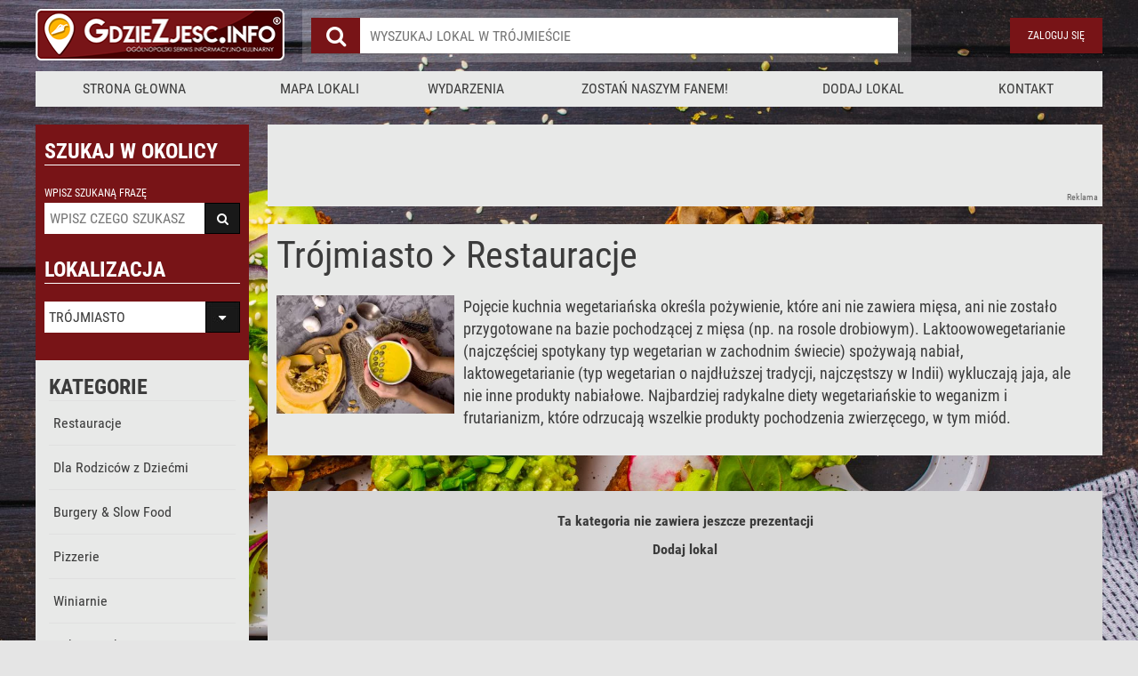

--- FILE ---
content_type: text/html; charset=UTF-8
request_url: https://www.gdziezjesc.info/trojmiasto/restauracje_wegetarianskie
body_size: 13209
content:
<!DOCTYPE html>
<html lang="pl">
<head>
<script async src="https://www.googletagmanager.com/gtag/js?id=G-78VB22CYMH" type="cf7c9abe23a14f4eaf756f34-text/javascript"></script>
<script type="cf7c9abe23a14f4eaf756f34-text/javascript">
  window.dataLayer = window.dataLayer || [];
  function gtag(){dataLayer.push(arguments);}
  gtag('js', new Date());

  gtag('config', 'G-78VB22CYMH');
</script>
<script type="cf7c9abe23a14f4eaf756f34-text/javascript">
    (function(c,l,a,r,i,t,y){
        c[a]=c[a]||function(){(c[a].q=c[a].q||[]).push(arguments)};
        t=l.createElement(r);t.async=1;t.src="https://www.clarity.ms/tag/"+i;
        y=l.getElementsByTagName(r)[0];y.parentNode.insertBefore(t,y);
    })(window, document, "clarity", "script", "hpuzo1l2od");
</script>
<base href="https://www.gdziezjesc.info">
<meta http-equiv="Content-Type" content="text/html; charset=utf-8" />
<meta name="viewport" content="width=device-width, initial-scale=1, maximum-scale=1, user-scalable=no" />
<meta name="apple-mobile-web-app-capable" content="yes" />

<meta name="theme-color" content="#800000">
<meta name="msapplication-TileColor" content="#800000">

<title>Restauracje wegetariańskie Trójmiasto -  najlepsze restauracje wegetariańskie w Trójmieście - najlepsza wegetariańska kuchnia w Trójmieście - Zapraszamy (Strona 1)</title>
<script type="application/ld+json">
{
  "@context": "http://schema.org",
  "@type": "WebSite",
  "name": "GdzieZjesc.info",
  "alternateName": "Ogólnopolski Serwis Informacyjno-Kulinarny",
  "url": "https://www.gdziezjesc.info"
}
</script>
<meta name="description" content="Restauracje wegetariańskie zapraszają. Kolorowe sałatki są prawdziwą uczta dla oka i podniebienia, odciążeniem zmęczonego żołądka i wątroby współczesnego człowieka. W nowoczesnej kuchni dominują warzywa i ryby. Są one podstawą smacznych i apetycznych dań.
. Na tej podstronie znajdziesz takie lokale jak: " />
<meta property="og:title" content="Restauracje wegetariańskie Trójmiasto -  najlepsze restauracje wegetariańskie w Trójmieście - najlepsza wegetariańska kuchnia w Trójmieście - Zapraszamy (Strona 1)" />
<meta property="og:description" content="Restauracje wegetariańskie zapraszają. Kolorowe sałatki są prawdziwą uczta dla oka i podniebienia, odciążeniem zmęczonego żołądka i wątroby współczesnego człowieka. W nowoczesnej kuchni dominują warzywa i ryby. Są one podstawą smacznych i apetycznych dań.
. Na tej podstronie znajdziesz takie lokale jak: " />
 

<link rel="alternate" title="GdzieZjesc.info : Aktualności" href="https://www.gdziezjesc.info/rss.php" type="application/rss+xml" >
<meta property="fb:admins" content="100001871631764" />
<meta property="fb:app_id" content="459250847594685" />
<meta property="og:site_name" content="GdzieZjesc.info"/>
<meta property="og:url" content="https://www.gdziezjesc.info/trojmiasto/restauracje_wegetarianskie"/>
<link rel="icon" href="/favicon.png" type="image/png" />
<style type="text/css">
  /* roboto-condensed-regular - latin_latin-ext */
@font-face {
  font-display: fallback;
  font-family: 'Roboto Condensed';
  font-style: normal;
  font-weight: 400;
  src: url('../fonts/roboto-condensed-v13-latin_latin-ext-regular.eot'); /* IE9 Compat Modes */
  src: local('Roboto Condensed'), local('RobotoCondensed-Regular'),
       url('../fonts/roboto-condensed-v13-latin_latin-ext-regular.eot?#iefix') format('embedded-opentype'), /* IE6-IE8 */
       url('../fonts/roboto-condensed-v13-latin_latin-ext-regular.woff2') format('woff2'), /* Super Modern Browsers */
       url('../fonts/roboto-condensed-v13-latin_latin-ext-regular.woff') format('woff'), /* Modern Browsers */
       url('../fonts/roboto-condensed-v13-latin_latin-ext-regular.ttf') format('truetype'), /* Safari, Android, iOS */
       url('../fonts/roboto-condensed-v13-latin_latin-ext-regular.svg#RobotoCondensed') format('svg'); /* Legacy iOS */
}

/* roboto-condensed-italic - latin_latin-ext */
@font-face {
  font-display: fallback;
  font-family: 'Roboto Condensed';
  font-style: italic;
  font-weight: 400;
  src: url('../fonts/roboto-condensed-v13-latin_latin-ext-italic.eot'); /* IE9 Compat Modes */
  src: local('Roboto Condensed Italic'), local('RobotoCondensed-Italic'),
       url('../fonts/roboto-condensed-v13-latin_latin-ext-italic.eot?#iefix') format('embedded-opentype'), /* IE6-IE8 */
       url('../fonts/roboto-condensed-v13-latin_latin-ext-italic.woff2') format('woff2'), /* Super Modern Browsers */
       url('../fonts/roboto-condensed-v13-latin_latin-ext-italic.woff') format('woff'), /* Modern Browsers */
       url('../fonts/roboto-condensed-v13-latin_latin-ext-italic.ttf') format('truetype'), /* Safari, Android, iOS */
       url('../fonts/roboto-condensed-v13-latin_latin-ext-italic.svg#RobotoCondensed') format('svg'); /* Legacy iOS */
}

/* roboto-condensed-700 - latin_latin-ext */
@font-face {
  font-display: fallback;
  font-family: 'Roboto Condensed';
  font-style: normal;
  font-weight: 700;
  src: url('../fonts/roboto-condensed-v13-latin_latin-ext-700.eot'); /* IE9 Compat Modes */
  src: local('Roboto Condensed Bold'), local('RobotoCondensed-Bold'),
       url('../fonts/roboto-condensed-v13-latin_latin-ext-700.eot?#iefix') format('embedded-opentype'), /* IE6-IE8 */
       url('../fonts/roboto-condensed-v13-latin_latin-ext-700.woff2') format('woff2'), /* Super Modern Browsers */
       url('../fonts/roboto-condensed-v13-latin_latin-ext-700.woff') format('woff'), /* Modern Browsers */
       url('../fonts/roboto-condensed-v13-latin_latin-ext-700.ttf') format('truetype'), /* Safari, Android, iOS */
       url('../fonts/roboto-condensed-v13-latin_latin-ext-700.svg#RobotoCondensed') format('svg'); /* Legacy iOS */
}
</style>

<script src="/cdn-cgi/scripts/7d0fa10a/cloudflare-static/rocket-loader.min.js" data-cf-settings="cf7c9abe23a14f4eaf756f34-|49"></script><link rel="preload" href="/min/?f=/css/bootstrap.modal.min.css,css/font-awesome.min.css,css/style.css,css/responsive.css,css/hovers.css,js/photoswipe/photoswipe.css,js/photoswipe/default-skin/default-skin.css,css/subscribe-better.css,css/jquery.smartsuggest.css,css/jquery.fancybox.min.css,js/rateit/rateit.css&123456" as="style" onload="this.onload=null;this.rel='stylesheet'">
<noscript><link rel="stylesheet" href="/min/?f=/css/bootstrap.modal.min.css,css/font-awesome.min.css,css/style.css,css/responsive.css,css/hovers.css,js/photoswipe/photoswipe.css,js/photoswipe/default-skin/default-skin.css,css/subscribe-better.css,css/jquery.smartsuggest.css,css/jquery.fancybox.min.css,js/rateit/rateit.css&123456"></noscript>


    <script type="text/javascript" data-cfasync="false" rel="preload" src="//cdnjs.cloudflare.com/ajax/libs/jquery/3.6.1/jquery.min.js"></script>
    <script type="cf7c9abe23a14f4eaf756f34-text/javascript" src="js/jquery.fancybox.min.js"></script>
    <script type="cf7c9abe23a14f4eaf756f34-text/javascript" src="//cdnjs.cloudflare.com/ajax/libs/jquery.lazy/1.7.11/jquery.lazy.min.js" rel="preload"></script>
    <script type="cf7c9abe23a14f4eaf756f34-text/javascript" src="//cdnjs.cloudflare.com/ajax/libs/jquery.lazy/1.7.11/jquery.lazy.plugins.min.js" rel="preload"></script>
    <script type="cf7c9abe23a14f4eaf756f34-text/javascript" src="/js/rateit/jquery.rateit.min.js"></script>
   



<script data-cfasync="false" type="text/javascript" src="js/iframeResizer.min.js" async></script>
<script data-cfasync="false" type="text/javascript" src="/min/?f=js/jquery.bxslider.min.js,js/scroller.js,js/jquery.mousewheel.js,js/photoswipe/photoswipe.min.js,js/photoswipe/photoswipe-ui-default.min.js,js/magnific-popup/jquery.magnific-popup.min.js,js/jquery.subscribe-better.js,js/godziny_otwarcia.js,js/jquery.bpopup.min.js,js/jquery.cookie.js,js/jquery.smartsuggest.js,js/swfobject.js,js/js.js&123456"></script>



        <script type="text/javascript" data-cfasync="false"  defer src="/js/tarteaucitron/tarteaucitron.js"></script>

        <script type="cf7c9abe23a14f4eaf756f34-text/javascript">
        var tarteaucitronForceLanguage = 'pl';
        tarteaucitron.init({
            "hashtag": "#ustawieniagz", /* Automatically open the panel with the hashtag */
            "highPrivacy": false, /* disabling the auto consent feature on navigation? */
            "orientation": "top", /* the big banner should be on 'top' or 'bottom'? */
            "adblocker": false, /* Display a message if an adblocker is detected */
            "showAlertSmall": false, /* show the small banner on bottom right? */
            "cookieslist": true, /* Display the list of cookies installed ? */
            "showIcon": false,
            "removeCredit": true /* remove the credit link? */
        });

        (tarteaucitron.job = tarteaucitron.job || []).push('adsense');
        (tarteaucitron.job = tarteaucitron.job || []).push('facebooklikebox');
        tarteaucitron.user.disqusShortname = 'gdziezjesc';
        (tarteaucitron.job = tarteaucitron.job || []).push('disqus');
        </script>



<!-- WYSZUKIWARKA -->      
<!-- WYSZUKIWARKA --> 
    
      <script type="cf7c9abe23a14f4eaf756f34-text/javascript">
      function usun_pl(e){var a="";for(i=0;i<e.length;i++){var r=e.elements[i];if("text"==r.type||"textarea"==r.type){var s="";for(j=0;j<r.value.length;j++)switch(r.value.charAt(j)){case"/":s+=" ";break;case"ą":s+="a";break;case"ć":s+="c";break;case"ę":s+="e";break;case"ł":s+="l";break;case"ń":s+="n";break;case"ó":s+="o";break;case"ś":s+="s";break;case"ź":s+="z";break;case"ż":s+="z";break;case"Ą":s+="A";break;case"Ć":s+="C";break;case"Ę":s+="E";break;case"Ł":s+="L";break;case"Ń":s+="N";break;case"Ó":s+="O";break;case"Ś":s+="S";break;case"Ź":s+="Z";break;case"Ż":s+="Z";break;default:s+=r.value.charAt(j)}a=a+s+" "}}a=a.replace(/^\s\sGWIAZDKA/,"").replace(/\s\s*$/,""),e.action="s,"+a+",1,1.htm"}
      </script>
<!-- /WYSZUKIWARKA-->


</script>


<!-- End Cookie Consent plugin -->
<link rel="preload" href="//pagead2.googlesyndication.com/pagead/js/adsbygoogle.js" as="script" crossorigin>




      <script src="/js/gzfiid/fp2.js" type="cf7c9abe23a14f4eaf756f34-text/javascript"></script>
      <script type="cf7c9abe23a14f4eaf756f34-text/javascript">
      
      if (window.requestIdleCallback) {
          requestIdleCallback(function () {
              Fingerprint2.get(function (components) {
                var values = components.map(function (component) { return component.value })
                var murmur = Fingerprint2.x64hash128(values.join(''), 31)
                document.cookie="gzfiid="+murmur+"; expires=Thu, 18 Dec 2099 12:00:00 UTC";
              })
          })
      } else {
          setTimeout(function () {
              Fingerprint2.get(function (components) {
                var values = components.map(function (component) { return component.value })
                var murmur = Fingerprint2.x64hash128(values.join(''), 31)
                document.cookie="gzfiid="+murmur+"; expires=Thu, 18 Dec 2099 12:00:00 UTC";
              })  
          }, 500)
      }

      </script>

    

<script data-cfasync="false" nonce="0e7746bc-a0dd-42b8-8a7c-9005a3805d64">try{(function(w,d){!function(j,k,l,m){if(j.zaraz)console.error("zaraz is loaded twice");else{j[l]=j[l]||{};j[l].executed=[];j.zaraz={deferred:[],listeners:[]};j.zaraz._v="5874";j.zaraz._n="0e7746bc-a0dd-42b8-8a7c-9005a3805d64";j.zaraz.q=[];j.zaraz._f=function(n){return async function(){var o=Array.prototype.slice.call(arguments);j.zaraz.q.push({m:n,a:o})}};for(const p of["track","set","debug"])j.zaraz[p]=j.zaraz._f(p);j.zaraz.init=()=>{var q=k.getElementsByTagName(m)[0],r=k.createElement(m),s=k.getElementsByTagName("title")[0];s&&(j[l].t=k.getElementsByTagName("title")[0].text);j[l].x=Math.random();j[l].w=j.screen.width;j[l].h=j.screen.height;j[l].j=j.innerHeight;j[l].e=j.innerWidth;j[l].l=j.location.href;j[l].r=k.referrer;j[l].k=j.screen.colorDepth;j[l].n=k.characterSet;j[l].o=(new Date).getTimezoneOffset();if(j.dataLayer)for(const t of Object.entries(Object.entries(dataLayer).reduce((u,v)=>({...u[1],...v[1]}),{})))zaraz.set(t[0],t[1],{scope:"page"});j[l].q=[];for(;j.zaraz.q.length;){const w=j.zaraz.q.shift();j[l].q.push(w)}r.defer=!0;for(const x of[localStorage,sessionStorage])Object.keys(x||{}).filter(z=>z.startsWith("_zaraz_")).forEach(y=>{try{j[l]["z_"+y.slice(7)]=JSON.parse(x.getItem(y))}catch{j[l]["z_"+y.slice(7)]=x.getItem(y)}});r.referrerPolicy="origin";r.src="/cdn-cgi/zaraz/s.js?z="+btoa(encodeURIComponent(JSON.stringify(j[l])));q.parentNode.insertBefore(r,q)};["complete","interactive"].includes(k.readyState)?zaraz.init():j.addEventListener("DOMContentLoaded",zaraz.init)}}(w,d,"zarazData","script");window.zaraz._p=async d$=>new Promise(ea=>{if(d$){d$.e&&d$.e.forEach(eb=>{try{const ec=d.querySelector("script[nonce]"),ed=ec?.nonce||ec?.getAttribute("nonce"),ee=d.createElement("script");ed&&(ee.nonce=ed);ee.innerHTML=eb;ee.onload=()=>{d.head.removeChild(ee)};d.head.appendChild(ee)}catch(ef){console.error(`Error executing script: ${eb}\n`,ef)}});Promise.allSettled((d$.f||[]).map(eg=>fetch(eg[0],eg[1])))}ea()});zaraz._p({"e":["(function(w,d){})(window,document)"]});})(window,document)}catch(e){throw fetch("/cdn-cgi/zaraz/t"),e;};</script></head>
<body  class="restaurant-photo-listing"><header></header>
<img src="kuchnie/images_new/100310/2.jpg" alt="" class="bg-foto"/>


<div class="container">

	<div class="header"> 
    	 <a href="https://www.gdziezjesc.info/trojmiasto" class="logo" width="281" height="58" title="Strona główna"><img width="281" height="58" src="/gfx/logo.png" alt="GdzieZjesc.info"></a>
       <h1></h1> 
      
        <div class="search">
        	<a class="mobile-search"><i class="fa fa-search"></i></a>
        	<form action="/search.htm" method="post" name="szukajka" onsubmit="if (!window.__cfRLUnblockHandlers) return false; if ((document.forms['szukajka'].search_string.value=='')||(document.forms['szukajka'].search_string.value=='Wpisz słowo do wyszukania')){alert('Nie podano frazy do wyszukania.');return false;}else{usun_pl(this);return true;}" data-cf-modified-cf7c9abe23a14f4eaf756f34-="">
            <input type="submit" class="tr fa submit" value="&#xf002;" >                
            <input type="text" name="search_string" class="tr text" id="search_top" autocomplete="off" placeholder="wyszukaj lokal w Trójmieście" >
            <img class="Typeahead-spinner" src="/img/spinner.svg" style="display: none;">
            <input type="hidden" name="hub_id_search" class="tr text" id="hub_id_search" >
            </form>
        </div>
                <!-- Login Starts Here -->
            <div id="loginContainer" class="user login">
                <a id="loginButton" class="tr button"><i class="fa fa-user"></i><span>Zaloguj się</span><em></em></a>
                <div style="clear:both"></div>
                <div id="loginBox">                
                    <form id="loginForm" method="post" action="log_me_in.htm">
                        <fieldset id="body">

                            <button id="register" onclick="if (!window.__cfRLUnblockHandlers) return false; javascript:window.location='https://www.gdziezjesc.info/trojmiasto/dodaj-uzytkownika';return false;" class="tr button" style="float:left;width:100%;background-color:#3b3b3b" data-cf-modified-cf7c9abe23a14f4eaf756f34-="">Zarejestruj się</button><br /><br /><br />
                            <hr style="margin-top:20px;"/>
                            <fieldset>
                                <input type="text" name="login" id="email" placeholder="Login" />
                            </fieldset>
                            <fieldset>
                                <input type="password" name="pass" id="password" placeholder="Hasło" />
                            </fieldset>
                            <button type="submit" id="login" class="tr button" >Zaloguj się</button>
                            <label for="checkbox"><input type="checkbox" id="checkbox" name="remember_me" value="1" />Zapamiętaj mnie</label>

                        </fieldset>
                        <span><a>Zapomniałeś hasła?</a></span>
                    </form>
                </div>
            </div>
            <!-- Login Ends Here -->
                <div class="menu box">
        	<a onclick="if (!window.__cfRLUnblockHandlers) return false; return false;" class="mobile-menu" data-cf-modified-cf7c9abe23a14f4eaf756f34-="">Menu <i class="fa fa-bars"></i></a>
        	<ul>
        		<li><a href="https://www.gdziezjesc.info/trojmiasto" class="tr">Strona głowna</a></li>
              
            	<li><a href="https://www.gdziezjesc.info/trojmiasto/mapa-lokali" class="tr">Mapa lokali</a></li>
            	<li><a href="imprezy,,,2.htm" class="tr count">Wydarzenia </a></li>
                            	<li><a href="https://www.facebook.com/GdzieZjesc.info/" class="tr">Zostań naszym fanem!</a></li>
            	<!--<li><a  class="tr">Nowości</a></li>-->
            	<li><a href="https://www.gdziezjesc.info/trojmiasto/dodaj-lokal#start" class="tr">Dodaj lokal</a></li>  
            	<li><a href="https://www.gdziezjesc.info/trojmiasto/kontakt" class="tr">Kontakt</a></li>                                                                                        
        	</ul>
         </div>
        
    </div> 
        
    


	<div class="section box sidebar">
    	<div class="red search-box  ">
                    	<h2>Szukaj w okolicy</h2>

            <form method="post" action="" name="szukajka_bok" onsubmit="if (!window.__cfRLUnblockHandlers) return false; if ((document.forms['szukajka_bok'].search_string.value=='')||(document.forms['szukajka_bok'].search_string.value=='Wpisz czego szukasz')){alert('Nie podano frazy do wyszukania.');return false;}else{usun_pl(this);return true;}" data-cf-modified-cf7c9abe23a14f4eaf756f34-="">
            	<label>Wpisz szukaną frazę</label>
                <input type="text" id="search_left" class="tr text" name="search_string" placeholder="WPISZ CZEGO SZUKASZ">
                <input type="submit" class="tr fa submit" value="&#xf002;">
            </form> 
                        
            <div class="clear"></div>
            
                        <h2>Lokalizacja</h2>
            <form>
            	<div id="hubSelect" class="tzSelect">
                
                	<div id="hubCurrent" class="selectBox">Trójmiasto</div>
                                  </div>
            </form>
                    </div>
        
        
        
        
        <div class="categories-box">
                    <h2>Kategorie</h2>
                 
            <ul class="tr" id="kategorie">
<li><a href="https://www.gdziezjesc.info/trojmiasto/restauracje" name="Restauracje Trójmiasto " class="tr" >Restauracje</a></li><li><a href="https://www.gdziezjesc.info/trojmiasto/dla_rodzicow_z_dziecmi" name="Dla Rodziców z Dziećmi Trójmiasto " class="tr" >Dla Rodziców z Dziećmi</a></li><li><a href="https://www.gdziezjesc.info/trojmiasto/slow_fast_food" name="Burgery & Slow Food Trójmiasto " class="tr" >Burgery & Slow Food</a></li><li><a href="https://www.gdziezjesc.info/trojmiasto/pizzerie" name="Pizzerie Trójmiasto " class="tr" >Pizzerie</a></li><li><a href="https://www.gdziezjesc.info/trojmiasto/winiarnie" name="Winiarnie Trójmiasto " class="tr" >Winiarnie</a></li><li><a href="https://www.gdziezjesc.info/trojmiasto/pub" name="Pub & Drink Bar Trójmiasto " class="tr" >Pub & Drink Bar</a></li><li><a href="https://www.gdziezjesc.info/trojmiasto/muzyka_na_zywo" name="Muzyka na żywo Trójmiasto " class="tr" >Muzyka na żywo</a></li><li><a href="https://www.gdziezjesc.info/trojmiasto/sniadanie" name="Śniadania Trójmiasto " class="tr" >Śniadania</a></li><li><a href="https://www.gdziezjesc.info/trojmiasto/lunch" name="Lunch Trójmiasto " class="tr" >Lunch</a></li><li><a href="https://www.gdziezjesc.info/trojmiasto/kawiarnia" name="Kawiarnie Trójmiasto " class="tr" >Kawiarnie</a></li><li><a href="https://www.gdziezjesc.info/trojmiasto/catering" name="Firmy Cateringowe Trójmiasto " class="tr" >Firmy Cateringowe</a></li><li><a href="https://www.gdziezjesc.info/trojmiasto/organizacja_imprez" name="Organizacja imprez Trójmiasto " class="tr" >Organizacja imprez</a></li><li><a href="https://www.gdziezjesc.info/trojmiasto/bar" name="Bary mleczne Trójmiasto " class="tr" >Bary mleczne</a></li><li><a href="https://www.gdziezjesc.info/trojmiasto/nalesnikarnie" name="Naleśnikarnie Trójmiasto " class="tr" >Naleśnikarnie</a></li><li><a href="https://www.gdziezjesc.info/trojmiasto/pierogarnie" name="Pierogarnie Trójmiasto " class="tr" >Pierogarnie</a></li><li><a href="https://www.gdziezjesc.info/trojmiasto/jedzenie_na_telefon" name="Jedzenie na telefon Trójmiasto " class="tr" >Jedzenie na telefon</a></li>        
            </ul>
            
            <a href="#" class="tr button">rozwiń więcej</a>

        
        
        </div>
    </div>

	<div class="half-box">
        
    <div class="section box">    
        
			<div class="glowny_ba">
				  <div class="top"></div>
					  <div class="wrapper" align="center">
<script async src="//pagead2.googlesyndication.com/pagead/js/adsbygoogle.js" type="cf7c9abe23a14f4eaf756f34-text/javascript"></script>
<!-- Pasek obrazkowy -->
<ins class="adsbygoogle"
     style="display:inline-block;width:728px;height:90px"
     data-ad-client="ca-pub-3945801831388992"
     data-ad-slot="4410548302"></ins>
<script type="cf7c9abe23a14f4eaf756f34-text/javascript">
(adsbygoogle = window.adsbygoogle || []).push({});
</script>
					  </div>
					  <div class="bottom"><div style="right:0px;;position:absolute;margin-top:-15px;margin-right:5px;color:#666666;font-size:10px;">Reklama</div></div>
					</div>							
			    </div>
        
        <div class="listing">
        
        
            <div class="listing-header box">

                <ul style="list-style-type:none;" itemscope itemtype="http://schema.org/BreadcrumbList">
                  
                  <li itemprop="itemListElement" itemscope itemtype="http://schema.org/ListItem">
                        <a itemtype="http://schema.org/Thing" itemprop="item" href="https://www.gdziezjesc.info/trojmiasto" class="tr">
                            <h1 class="big-title"><span itemprop="name">Trójmiasto</span><span>&nbsp;<i class="fa fa-angle-right">&nbsp;</i></span></h1>
                                                      
                        </a>
                        <meta itemprop="position" content="1" />
                  </li>
                  <li itemprop="itemListElement" itemscope itemtype="http://schema.org/ListItem">
                        <a itemtype="http://schema.org/Thing" itemprop="item" href="https://www.gdziezjesc.info/trojmiasto/restauracje" class="tr">
                            <h1 class="big-title"><span itemprop="name">Restauracje</span></h1>
                        </a>
                        <meta itemprop="position" content="2" />
                  </li>
                                   
                </ul>


                <div class="opis">
                    <div class="img"><img src="kuchnie/images_new_mini/100310/1.jpg" height="133" width="200" alt="obrazek" /></div>
                    <p>Pojęcie kuchnia wegetariańska określa pożywienie, które ani nie zawiera mięsa, ani nie zostało przygotowane na bazie pochodzącej z mięsa (np. na rosole drobiowym). Laktoowowegetarianie (najczęściej spotykany typ wegetarian w zachodnim świecie) spożywają nabiał, laktowegetarianie (typ wegetarian o najdłuższej tradycji, najczęstszy w Indii) wykluczają jaja, ale nie inne produkty nabiałowe. Najbardziej radykalne diety wegetariańskie to weganizm i frutarianizm, które odrzucają wszelkie produkty pochodzenia zwierzęcego, w tym miód. </p>
                </div>
                
            </div>
               
        
            <div class="infinite-scroll">   
               <div class="jscroll-inner" >  
                
               </div>
            </div>
            <div class="pagination pagination-bottom">         
                <div align="center"><br><b>Ta kategoria nie zawiera jeszcze prezentacji<br><br><a href="https://www.gdziezjesc.info/trojmiasto/dodaj-lokal">Dodaj lokal</a></b></div><br /><br />
					<div align="center">
						<script async src="//pagead2.googlesyndication.com/pagead/js/adsbygoogle.js" type="cf7c9abe23a14f4eaf756f34-text/javascript"></script>
						<!-- Nowy_szeroki_kwadrat -->
						<ins class="adsbygoogle"
						     style="display:inline-block;width:336px;height:280px"
						     data-ad-client="ca-pub-3945801831388992"
						     data-ad-slot="9559548616"></ins>
						<script type="cf7c9abe23a14f4eaf756f34-text/javascript">
						(adsbygoogle = window.adsbygoogle || []).push({});
						</script>
					</div><br /><br />
					
            </div>
        </div>

    </div>
    
</div>
     
	  <style type="text/css">
      /**
       * Simple fade transition,
       */
      .mfp-fade.mfp-bg {
        opacity: 0;
        -webkit-transition: all 0.15s ease-out; 
        -moz-transition: all 0.15s ease-out; 
        transition: all 0.15s ease-out;
      }
      .mfp-fade.mfp-bg.mfp-ready {
        opacity: 0.8;
      }
      .mfp-fade.mfp-bg.mfp-removing {
        opacity: 0;
      }

      .mfp-fade.mfp-wrap .mfp-content {
        opacity: 0;
        -webkit-transition: all 0.15s ease-out; 
        -moz-transition: all 0.15s ease-out; 
        transition: all 0.15s ease-out;
      }
      .mfp-fade.mfp-wrap.mfp-ready .mfp-content {
        opacity: 1;
      }
      .mfp-fade.mfp-wrap.mfp-removing .mfp-content {
        opacity: 0;
      }
    </style>
		<script type="cf7c9abe23a14f4eaf756f34-text/javascript">
		$('[data-fancybox]').fancybox({
			  animationEffect: 'fade',
			  animationDuration: 800,

			  afterLoad : function(instance, current) {
		              iFrameResize({
				        log: true, // Enable console logging
				        inPageLinks: true,
				        heightCalculationMethod:'taggedElement',
				        onResized: function(messageData) {
				          $('.fancybox-content').css('height','');
				          $('.fancybox-content').css('overflow','');
				        }
				      })
			  },
		      caption : function( instance, item ) {
		            return $(this).next('figcaption').html();
			  },

		})

		</script>		
	    


</div>


<a href="#" class="scrollup">Na górę!</a>
<div class="footer">
	<div class="container">
    
    <div class="social">
    	<form method="post" action="/biuletyn_ok.php">
        <label>Newsletter - zapisz się i bądź na bieżąco z promocjami i wydarzeniami w restauracjach!</label>
        <input type="hidden" class="text" name="co" value="zapisz" placeholder="wpisz e-mail">
        <input type="text" class="text" name="bi_mail" placeholder="E-mail">
        <input type="submit" class="submit" value="ZAPISZ SIĘ">
        </form>
        
        <p>Social media</p>
        <a href="https://www.facebook.com/GdzieZjesc.info" class="tr social fb" title="Facebook GdzieZjesc.info"><i class="fa fa-facebook"></i></a>
        <a href="https://www.facebook.com/AniaDebskaMerytorycznieORestauracjach" class="tr social fb" title="Facebook Ania Dębska Merytorycznie O Restauracjach"><i class="fa fa-facebook"></i></a>
        <a href="https://www.instagram.com/ania.debska.merytorycznie" class="tr social inst" title="Instagram Ania Dębska Merytorycznie O Restauracjac"><i class="fa fa-instagram"></i></a>
    	    </div>
    
	<div class="footer-links">
    	<ul class="first">
        	<li><a href="https://www.gdziezjesc.info/trojmiasto" title="Restaruacje w Trójmieście">Gdzie Zjeść w Trójmieście</a>|</li>
            <li><a href="javascript:tarteaucitron.userInterface.openPanel();">Zarządzaj ciasteczkami</a>|</li>
            <li><a href="/polityka_prywatnosci.pdf">Polityka prywatnosci</a>|</li>
            <li><a href="https://www.gdziezjesc.info/trojmiasto/mapa-lokali">Mapa lokali Trójmiasto</a>|</li>
            <li><a href="imprezy,,,2.htm">Wydarzenia w Trójmieście</a>|</li>
                        <li><a href="https://www.gdziezjesc.info/trojmiasto/dodaj-lokal">Dodaj lokal</a>|</li>
            <li><a href="https://www.gdziezjesc.info/trojmiasto/kontakt">Kontakt z GdzieZjesc.info</a></li>    
            
        </ul>
        <ul class="second">
            <li></li>
            <li></li>
            <li></li>
            <li></li>

        </ul>
                <ul class="third">
        	<li><a href="https://www.afmedia.pl/">AFMedia - Audyty restauracji, Marketing, Social Media</a>|</li>
            <li><a href="https://www.gdziezjesc.info/trojmiasto">GdzieZjesc.info
            </a></li>   
        </ul>    
    </div>
    
    

	</div>
</div><!-- Root element of PhotoSwipe. Must have class pswp. -->
<div class="pswp" tabindex="-1" role="dialog" aria-hidden="true">

    <!-- Background of PhotoSwipe. 
         It's a separate element as animating opacity is faster than rgba(). -->
    <div class="pswp__bg"></div>

    <!-- Slides wrapper with overflow:hidden. -->
    <div class="pswp__scroll-wrap">

        <!-- Container that holds slides. 
            PhotoSwipe keeps only 3 of them in the DOM to save memory.
            Don't modify these 3 pswp__item elements, data is added later on. -->
        <div class="pswp__container">
            <div class="pswp__item"></div>
            <div class="pswp__item"></div>
            <div class="pswp__item"></div>
        </div>

        <!-- Default (PhotoSwipeUI_Default) interface on top of sliding area. Can be changed. -->
        <div class="pswp__ui pswp__ui--hidden">

            <div class="pswp__top-bar">

                <!--  Controls are self-explanatory. Order can be changed. -->

                <div class="pswp__counter"></div>

                <button class="pswp__button pswp__button--close" title="Close (Esc)"></button>

                <button class="pswp__button pswp__button--share" title="Share"></button>

                <button class="pswp__button pswp__button--fs" title="Toggle fullscreen"></button>

                <button class="pswp__button pswp__button--zoom" title="Zoom in/out"></button>

                <!-- Preloader demo http://codepen.io/dimsemenov/pen/yyBWoR -->
                <!-- element will get class pswp__preloader--active when preloader is running -->
                <div class="pswp__preloader">
                    <div class="pswp__preloader__icn">
                      <div class="pswp__preloader__cut">
                        <div class="pswp__preloader__donut"></div>
                      </div>
                    </div>
                </div>
            </div>

            <div class="pswp__share-modal pswp__share-modal--hidden pswp__single-tap">
                <div class="pswp__share-tooltip"></div> 
            </div>

            <button class="pswp__button pswp__button--arrow--left" title="Previous (arrow left)">
            </button>

            <button class="pswp__button pswp__button--arrow--right" title="Next (arrow right)">
            </button>

            <div class="pswp__caption">
                <div class="pswp__caption__center"></div>
            </div>

        </div>

    </div>

</div>  <script type="cf7c9abe23a14f4eaf756f34-text/javascript">
    $(document).ready(function(){
      $('.lazy').Lazy({
          // your configuration goes here
          scrollDirection: 'vertical',
          effect: 'fadeIn',
          visibleOnly: false,
          onError: function(element) {
              console.log('error loading ' + element.data('src'));
          }
      });   
    });

  </script>    

  <div id="dialog" style="display:none;">
    <div id="dialog-bg">
          <div id="dialog-title">Wybierz rejon bądź miasto, dla którego mamy spersonalizować serwis</div>
             <div id="dialog-description">Aby ułatwić korzystanie z naszego serwisu, wyszukaj miasto, które Cię interesuje: 
             <br />
            <div class="header">
            <div align="center" class="search">
              <a class="mobile-search"><i class="fa fa-search"></i></a>
              <form class="modal_search">
                <input type="hidden" id="page_id" value="prezentacja_list">
                <input type="text" id="search_city" placeholder="wyszukaj miasto" class="tr text">
                  <input type="submit" value="" class="tr fa submit">
              </form>
            </div>
            </div>
            <br />
            Możesz też samemu wybrać rejon, bądź kliknąć Automatycznie, a my dopasujemy najlepszy obszar dla Twojej lokalizacji.<br />
             <a onclick="if (!window.__cfRLUnblockHandlers) return false; javascript:return AutoSelectHub()" class="tr button" style="width:150px;display:inline-table;padding: 5px 5px 0;margin:3px;line-height:25px;" data-cf-modified-cf7c9abe23a14f4eaf756f34-="">
              <img src="img/radar.png" />
              <br />
              Automatycznie
             </a>
             <a href="https://www.gdziezjesc.info/warszawa/restauracje_wegetarianskie" title="Restauracje Warszawa" class="tr button" style="width:150px;display:inline-table;padding: 5px 5px 0;margin:3px;line-height:25px;">
                            <img class="mini_google_map_image" title="Restauracje Warszawa" alt="Warszawa" src="https://www.gdziezjesc.info/img/question.png" data-id="getgooglemapimage.php?language=pl&center=52.2297,21.0122&zoom=10&size=145x64&maptype=roadmap&sensor=false" /><br />Warszawa (2891)</a>
<a href="https://www.gdziezjesc.info/krakow/restauracje_wegetarianskie" title="Restauracje Kraków" class="tr button" style="width:150px;display:inline-table;padding: 5px 5px 0;margin:3px;line-height:25px;">
                            <img class="mini_google_map_image" title="Restauracje Kraków" alt="Kraków" src="https://www.gdziezjesc.info/img/question.png" data-id="getgooglemapimage.php?language=pl&center=50.0647,19.945&zoom=10&size=145x64&maptype=roadmap&sensor=false" /><br />Kraków (930)</a>
<a href="https://www.gdziezjesc.info/wroclaw/restauracje_wegetarianskie" title="Restauracje Wrocław" class="tr button" style="width:150px;display:inline-table;padding: 5px 5px 0;margin:3px;line-height:25px;">
                            <img class="mini_google_map_image" title="Restauracje Wrocław" alt="Wrocław" src="https://www.gdziezjesc.info/img/question.png" data-id="getgooglemapimage.php?language=pl&center=51.1079,17.0385&zoom=10&size=145x64&maptype=roadmap&sensor=false" /><br />Wrocław (706)</a>
<a href="https://www.gdziezjesc.info/trojmiasto/restauracje_wegetarianskie" title="Restauracje Trójmiasto" class="tr button" style="width:150px;display:inline-table;padding: 5px 5px 0;margin:3px;line-height:25px;">
                            <img class="mini_google_map_image" title="Restauracje Trójmiasto" alt="Trójmiasto" src="https://www.gdziezjesc.info/img/question.png" data-id="getgooglemapimage.php?language=pl&center=54.4416,18.5601&zoom=10&size=145x64&maptype=roadmap&sensor=false" /><br />Trójmiasto (643)</a>
<a href="https://www.gdziezjesc.info/poznan/restauracje_wegetarianskie" title="Restauracje Poznań" class="tr button" style="width:150px;display:inline-table;padding: 5px 5px 0;margin:3px;line-height:25px;">
                            <img class="mini_google_map_image" title="Restauracje Poznań" alt="Poznań" src="https://www.gdziezjesc.info/img/question.png" data-id="getgooglemapimage.php?language=pl&center=52.4064,16.9252&zoom=10&size=145x64&maptype=roadmap&sensor=false" /><br />Poznań (582)</a>
<a href="https://www.gdziezjesc.info/katowice_slask/restauracje_wegetarianskie" title="Restauracje Katowice - Śląsk" class="tr button" style="width:150px;display:inline-table;padding: 5px 5px 0;margin:3px;line-height:25px;">
                            <img class="mini_google_map_image" title="Restauracje Katowice - Śląsk" alt="Katowice - Śląsk" src="https://www.gdziezjesc.info/img/question.png" data-id="getgooglemapimage.php?language=pl&center=50.2649,19.0238&zoom=10&size=145x64&maptype=roadmap&sensor=false" /><br />Katowice - Śląsk (348)</a>
<a href="https://www.gdziezjesc.info/lodz/restauracje_wegetarianskie" title="Restauracje Łódź" class="tr button" style="width:150px;display:inline-table;padding: 5px 5px 0;margin:3px;line-height:25px;">
                            <img class="mini_google_map_image" title="Restauracje Łódź" alt="Łódź" src="https://www.gdziezjesc.info/img/question.png" data-id="getgooglemapimage.php?language=pl&center=51.7592,19.456&zoom=10&size=145x64&maptype=roadmap&sensor=false" /><br />Łódź (328)</a>
<a href="https://www.gdziezjesc.info/lublin/restauracje_wegetarianskie" title="Restauracje Lublin" class="tr button" style="width:150px;display:inline-table;padding: 5px 5px 0;margin:3px;line-height:25px;">
                            <img class="mini_google_map_image" title="Restauracje Lublin" alt="Lublin" src="https://www.gdziezjesc.info/img/question.png" data-id="getgooglemapimage.php?language=pl&center=51.2465,22.5684&zoom=10&size=145x64&maptype=roadmap&sensor=false" /><br />Lublin (249)</a>
<a href="https://www.gdziezjesc.info/szczecin/restauracje_wegetarianskie" title="Restauracje Szczecin" class="tr button" style="width:150px;display:inline-table;padding: 5px 5px 0;margin:3px;line-height:25px;">
                            <img class="mini_google_map_image" title="Restauracje Szczecin" alt="Szczecin" src="https://www.gdziezjesc.info/img/question.png" data-id="getgooglemapimage.php?language=pl&center=53.4285,14.5528&zoom=10&size=145x64&maptype=roadmap&sensor=false" /><br />Szczecin (217)</a>
<a href="https://www.gdziezjesc.info/bialystok/restauracje_wegetarianskie" title="Restauracje Białystok" class="tr button" style="width:150px;display:inline-table;padding: 5px 5px 0;margin:3px;line-height:25px;">
                            <img class="mini_google_map_image" title="Restauracje Białystok" alt="Białystok" src="https://www.gdziezjesc.info/img/question.png" data-id="getgooglemapimage.php?language=pl&center=53.1325,23.1688&zoom=10&size=145x64&maptype=roadmap&sensor=false" /><br />Białystok (190)</a>
<a href="https://www.gdziezjesc.info/bydgoszcz/restauracje_wegetarianskie" title="Restauracje Bydgoszcz" class="tr button" style="width:150px;display:inline-table;padding: 5px 5px 0;margin:3px;line-height:25px;">
                            <img class="mini_google_map_image" title="Restauracje Bydgoszcz" alt="Bydgoszcz" src="https://www.gdziezjesc.info/img/question.png" data-id="getgooglemapimage.php?language=pl&center=53.1235,18.0084&zoom=10&size=145x64&maptype=roadmap&sensor=false" /><br />Bydgoszcz (185)</a>
<a href="https://www.gdziezjesc.info/rzeszow/restauracje_wegetarianskie" title="Restauracje Rzeszów" class="tr button" style="width:150px;display:inline-table;padding: 5px 5px 0;margin:3px;line-height:25px;">
                            <img class="mini_google_map_image" title="Restauracje Rzeszów" alt="Rzeszów" src="https://www.gdziezjesc.info/img/question.png" data-id="getgooglemapimage.php?language=pl&center=50.0412,21.9991&zoom=10&size=145x64&maptype=roadmap&sensor=false" /><br />Rzeszów (149)</a>
<a href="https://www.gdziezjesc.info/bielsko_biala/restauracje_wegetarianskie" title="Restauracje Bielsko-Biała" class="tr button" style="width:150px;display:inline-table;padding: 5px 5px 0;margin:3px;line-height:25px;">
                            <img class="mini_google_map_image" title="Restauracje Bielsko-Biała" alt="Bielsko-Biała" src="https://www.gdziezjesc.info/img/question.png" data-id="getgooglemapimage.php?language=pl&center=49.8224,19.0584&zoom=10&size=145x64&maptype=roadmap&sensor=false" /><br />Bielsko-Biała (141)</a>
<a href="https://www.gdziezjesc.info/olsztyn/restauracje_wegetarianskie" title="Restauracje Olsztyn" class="tr button" style="width:150px;display:inline-table;padding: 5px 5px 0;margin:3px;line-height:25px;">
                            <img class="mini_google_map_image" title="Restauracje Olsztyn" alt="Olsztyn" src="https://www.gdziezjesc.info/img/question.png" data-id="getgooglemapimage.php?language=pl&center=53.7784,20.4801&zoom=10&size=145x64&maptype=roadmap&sensor=false" /><br />Olsztyn (139)</a>
<a href="https://www.gdziezjesc.info/kielce/restauracje_wegetarianskie" title="Restauracje Kielce" class="tr button" style="width:150px;display:inline-table;padding: 5px 5px 0;margin:3px;line-height:25px;">
                            <img class="mini_google_map_image" title="Restauracje Kielce" alt="Kielce" src="https://www.gdziezjesc.info/img/question.png" data-id="getgooglemapimage.php?language=pl&center=50.8661,20.6286&zoom=10&size=145x64&maptype=roadmap&sensor=false" /><br />Kielce (135)</a>
<a href="https://www.gdziezjesc.info/zakopane/restauracje_wegetarianskie" title="Restauracje Zakopane" class="tr button" style="width:150px;display:inline-table;padding: 5px 5px 0;margin:3px;line-height:25px;">
                            <img class="mini_google_map_image" title="Restauracje Zakopane" alt="Zakopane" src="https://www.gdziezjesc.info/img/question.png" data-id="getgooglemapimage.php?language=pl&center=49.2992,19.9496&zoom=10&size=145x64&maptype=roadmap&sensor=false" /><br />Zakopane (126)</a>
<a href="https://www.gdziezjesc.info/zielona_gora/restauracje_wegetarianskie" title="Restauracje Zielona Góra" class="tr button" style="width:150px;display:inline-table;padding: 5px 5px 0;margin:3px;line-height:25px;">
                            <img class="mini_google_map_image" title="Restauracje Zielona Góra" alt="Zielona Góra" src="https://www.gdziezjesc.info/img/question.png" data-id="getgooglemapimage.php?language=pl&center=51.9356,15.5062&zoom=10&size=145x64&maptype=roadmap&sensor=false" /><br />Zielona Góra (121)</a>
<a href="https://www.gdziezjesc.info/opole/restauracje_wegetarianskie" title="Restauracje Opole" class="tr button" style="width:150px;display:inline-table;padding: 5px 5px 0;margin:3px;line-height:25px;">
                            <img class="mini_google_map_image" title="Restauracje Opole" alt="Opole" src="https://www.gdziezjesc.info/img/question.png" data-id="getgooglemapimage.php?language=pl&center=50.6751,17.9213&zoom=10&size=145x64&maptype=roadmap&sensor=false" /><br />Opole (95)</a>
<a href="https://www.gdziezjesc.info/mazury/restauracje_wegetarianskie" title="Restauracje Mazury" class="tr button" style="width:150px;display:inline-table;padding: 5px 5px 0;margin:3px;line-height:25px;">
                            <img class="mini_google_map_image" title="Restauracje Mazury" alt="Mazury" src="https://www.gdziezjesc.info/img/question.png" data-id="getgooglemapimage.php?language=pl&center=53.8027,21.5706&zoom=10&size=145x64&maptype=roadmap&sensor=false" /><br />Mazury (77)</a>
<a href="https://www.gdziezjesc.info/pomorze_zachodnie/restauracje_wegetarianskie" title="Restauracje Pomorze zachodnie" class="tr button" style="width:150px;display:inline-table;padding: 5px 5px 0;margin:3px;line-height:25px;">
                            <img class="mini_google_map_image" title="Restauracje Pomorze zachodnie" alt="Pomorze zachodnie" src="https://www.gdziezjesc.info/img/question.png" data-id="getgooglemapimage.php?language=pl&center=54.1759,15.5833&zoom=10&size=145x64&maptype=roadmap&sensor=false" /><br />Pomorze zachodnie (72)</a>
<a href="https://www.gdziezjesc.info/torun/restauracje_wegetarianskie" title="Restauracje Toruń" class="tr button" style="width:150px;display:inline-table;padding: 5px 5px 0;margin:3px;line-height:25px;">
                            <img class="mini_google_map_image" title="Restauracje Toruń" alt="Toruń" src="https://www.gdziezjesc.info/img/question.png" data-id="getgooglemapimage.php?language=pl&center=53.0138,18.5984&zoom=10&size=145x64&maptype=roadmap&sensor=false" /><br />Toruń (57)</a>
<a href="https://www.gdziezjesc.info/pomorze/restauracje_wegetarianskie" title="Restauracje Pomorze" class="tr button" style="width:150px;display:inline-table;padding: 5px 5px 0;margin:3px;line-height:25px;">
                            <img class="mini_google_map_image" title="Restauracje Pomorze" alt="Pomorze" src="https://www.gdziezjesc.info/img/question.png" data-id="getgooglemapimage.php?language=pl&center=54.7907,18.403&zoom=10&size=145x64&maptype=roadmap&sensor=false" /><br />Pomorze (41)</a>
<a href="https://www.gdziezjesc.info/gorzow_wielkopolski/restauracje_wegetarianskie" title="Restauracje Gorzów Wielkopolski" class="tr button" style="width:150px;display:inline-table;padding: 5px 5px 0;margin:3px;line-height:25px;">
                            <img class="mini_google_map_image" title="Restauracje Gorzów Wielkopolski" alt="Gorzów Wielkopolski" src="https://www.gdziezjesc.info/img/question.png" data-id="getgooglemapimage.php?language=pl&center=52.7325,15.2369&zoom=10&size=145x64&maptype=roadmap&sensor=false" /><br />Gorzów Wielkopolski (35)</a>
<a href="https://www.gdziezjesc.info/kazimierz_dolny/restauracje_wegetarianskie" title="Restauracje Kazimierz Dolny" class="tr button" style="width:150px;display:inline-table;padding: 5px 5px 0;margin:3px;line-height:25px;">
                            <img class="mini_google_map_image" title="Restauracje Kazimierz Dolny" alt="Kazimierz Dolny" src="https://www.gdziezjesc.info/img/question.png" data-id="getgooglemapimage.php?language=pl&center=51.318,21.9542&zoom=10&size=145x64&maptype=roadmap&sensor=false" /><br />Kazimierz Dolny (20)</a>
<a href="https://www.gdziezjesc.info/czestochowa/restauracje_wegetarianskie" title="Restauracje Częstochowa" class="tr button" style="width:150px;display:inline-table;padding: 5px 5px 0;margin:3px;line-height:25px;">
                            <img class="mini_google_map_image" title="Restauracje Częstochowa" alt="Częstochowa" src="https://www.gdziezjesc.info/img/question.png" data-id="getgooglemapimage.php?language=pl&center=50.8118,19.1203&zoom=10&size=145x64&maptype=roadmap&sensor=false" /><br />Częstochowa (11)</a>
<a href="https://www.gdziezjesc.info/bieszczady/restauracje_wegetarianskie" title="Restauracje Bieszczady" class="tr button" style="width:150px;display:inline-table;padding: 5px 5px 0;margin:3px;line-height:25px;">
                            <img class="mini_google_map_image" title="Restauracje Bieszczady" alt="Bieszczady" src="https://www.gdziezjesc.info/img/question.png" data-id="getgooglemapimage.php?language=pl&center=49.4303,22.5942&zoom=10&size=145x64&maptype=roadmap&sensor=false" /><br />Bieszczady (6)</a>

        <!-- Buttons, both options close the window in this demo 
             <div id="dialog-buttons">
             <a href="" id="dialog_ok_button" class="large green button">Tak, zmień na <span id="geo_wojsel2"></span></a>
             <a  class="large red button dialogClose">Nie, zostawmy <span id="current_wojsel">mazowieckie</span>!</a>
        -->
        </div><br>
    </div>  
  </div>
<script  data-cfasync="false"  type="text/javascript">
function AutoSelectHub()
{
        var startPos;


        var geoSuccess = function(position) {
        startPos = position;
        //clearTimeout(etimeout);
        //document.getElementById('startLat').innerHTML = startPos.coords.latitude;
        //document.getElementById('startLon').innerHTML = startPos.coords.longitude;

        var lat = startPos.coords.latitude;
        var lng = startPos.coords.longitude;

                  var jqxhr = $.ajax( 
                  { 
                    method: "POST",
                    url: "getclosesthub.php",
                    data: { lat: lat, lng: lng, kat1:'100',kat2:'100310', page_id:'prezentacja_list', rand: 2027848891}
                  } )
                  .done(function(data) {
                    var c = JSON.parse(data);
                    $.cookie('hub_name',c['nazwa']);
                    $.cookie('hub_id',c['id']);                    
                    //alert(c['link']);
                    if(c['link']!='') window.location=(c['link']);
                    else alert('Niestety nie znaleźliśmy Twojej lokalizacji. Wybierz ją ręcznie.');
                  })
                  .fail(function() {
                    alert( "Błąd połaczenia, pracujemy by to naprawić" );
                  })
                  .always(function() {
                    //alert( "complete" );
                  });


//          findAddress(startPos.coords.latitude+', '+startPos.coords.longitude)
        

    return false;
 };

        if (navigator.geolocation) {
          navigator.geolocation.getCurrentPosition(geoSuccess);
        } else {
          alert("Geolokacja jest niewspierana przez tą przeglądarkę. Prosimy wybrać lokalizację ręcznie.");
        }

}


</script>
  <script  data-cfasync="false"  type="text/javascript">
      $( "#hubCurrent" ).html($.cookie('hub_name'));
      $( "#hubSelect" ).click(function() {
        $(".mini_google_map_image").each(function( index ) {
          $(this).attr("src",$(this).data("id") + "&t=" + new Date().getTime());
        });
        $("#dialog").bPopup({
          follow: [false, false], //x, y
          closeClass:'dialogClose'
        });
      });
      $( "#hubSelectCat" ).click(function() {
        $(".mini_google_map_image").each(function( index ) {
          $(this).attr("src",$(this).data("id") + "&t=" + new Date().getTime());
        });
        $("#dialog").bPopup({
          follow: [false, false], //x, y
          closeClass:'dialogClose'
        });
      });
  var isHub=$.cookie('redir_no_hub');
  if(isHub){ $( "#hubSelect" ).click();$.removeCookie('redir_no_hub', { path: '/' });
}
  $( document ).ready(function() {
    
    PrezentacjaBrazowaMargin();
    //$("a[rel^='prettyPhoto']").prettyPhoto();
      $('#search_city').smartSuggest({
                  src: 'getsearchcity.php'
              });

      //$('#search_top').smartSuggest({
      //  src: 'getsearch.php'
      //});

      //$('#search_left').smartSuggest({
      //  src: 'getsearch.php'
      //});      
  }  ); 
</script>

<script type="cf7c9abe23a14f4eaf756f34-text/javascript">
  (function(i,s,o,g,r,a,m){i['GoogleAnalyticsObject']=r;i[r]=i[r]||function(){
  (i[r].q=i[r].q||[]).push(arguments)},i[r].l=1*new Date();a=s.createElement(o),
  m=s.getElementsByTagName(o)[0];a.async=1;a.src=g;m.parentNode.insertBefore(a,m)
  })(window,document,'script','//www.google-analytics.com/analytics.js','ga');

  ga('create', 'UA-66133-1', 'auto');
  ga('set', 'anonymizeIp', true);
  ga('send', 'pageview');

</script>
<!-- Global site tag (gtag.js) - Google Analytics -->

        <script type="cf7c9abe23a14f4eaf756f34-text/javascript">
        tarteaucitron.user.facebookpixelId = '575591049273672'; tarteaucitron.user.facebookpixelMore = function () { /* add here your optionnal facebook pixel function */ };
        (tarteaucitron.job = tarteaucitron.job || []).push('facebookpixel');
        </script>
    <!-- Bootstrap JS -->
    <!-- Typeahead.js Bundle -->
    <script src="/js/typeahead.bundle.min.js" type="cf7c9abe23a14f4eaf756f34-text/javascript"></script>
    <script src="/js/handlebars.js" type="cf7c9abe23a14f4eaf756f34-text/javascript"></script>
    
    <script id="result-template" type="text/x-handlebars-template">
      <div class="ProfileCard u-cf">
        <img class="ProfileCard-avatar" src="{{image}}">

        <div class="ProfileCard-details">
          <div class="ProfileCard-realName">{{primary}}</div><br />
          <div class="ProfileCard-screenName">{{adres}}</div>
          <div class="ProfileCard-description">{{secondary}}</div>
        </div>
      </div>
    </script>

    <script id="empty-template" type="text/x-handlebars-template">
      <div class="EmptyMessage">Brak wyników</div>
    </script>    

    <!-- Typeahead Initialization -->
    <script type="cf7c9abe23a14f4eaf756f34-text/javascript">

      $(document).ready(function() {
        var engine, remoteHost, template, empty;

        $.support.cors = true;

        remoteHost = 'https://www.gdziezjesc.info';
        template = Handlebars.compile($("#result-template").html());
        empty = Handlebars.compile($("#empty-template").html());

        engine = new Bloodhound({
          identify: function(o) { return o.primary; },
          queryTokenizer: Bloodhound.tokenizers.whitespace,
          datumTokenizer: Bloodhound.tokenizers.obj.whitespace('primary'),
          dupDetector: function(a, b) { return a.primary === b.primary; },
          //prefetch: remoteHost + '/demo/prefetch',
          remote: {
            url: remoteHost + '/getsearchtype.php?hub_id=2&q=%QUERY',
            wildcard: '%QUERY'
          }
        });

        // ensure default users are read on initialization
        //engine.get('1090217586', '58502284', '10273252', '24477185')

        function engineWithDefaults(q, sync, async) {
          if (q === '') {
            //sync(engine.get('1090217586', '58502284', '10273252', '24477185'));
            async([]);
          }

          else {
            engine.search(q, sync, async);
          }
        }

        $('#search_top').typeahead({
          //hint: $('.Typeahead-hint'),
          hint:false,
          menu: $('.Typeahead-menu'),
          highlight: false,
          minLength: 1,
          limit: 'Infinity',
          classNames: {
            open: 'is-open',
            empty: 'is-empty',
            cursor: 'is-active',
            suggestion: 'Typeahead-suggestion',
            selectable: 'Typeahead-selectable'
          }
        }, {
          source: engineWithDefaults,
          displayKey: 'empty_string',
          templates: {
            suggestion: template,
            empty: empty,
            footer: Handlebars.compile('<div class="ProfileCard u-cf Typeahead-suggestion Typeahead-selectable ProfileCard-footer"><a href="/s,{{ query }},1,1.htm">Zobacz więcej dla {{ query }}</a></div>'),
          }
        })
        .on('typeahead:asyncrequest', function() {
          $('.Typeahead-spinner').show();
        })
        .on('typeahead:asynccancel typeahead:asyncreceive', function() {
          $('.Typeahead-spinner').hide();
        })
        .on('typeahead:selected typeahead:autocompleted', function(e, datum) {
            window.location.href=datum.url;
            
        });

      });

    </script> 
    <script async src="//pagead2.googlesyndication.com/pagead/js/adsbygoogle.js" type="cf7c9abe23a14f4eaf756f34-text/javascript"></script>
    <script type="cf7c9abe23a14f4eaf756f34-text/javascript">
         (adsbygoogle = window.adsbygoogle || []).push({
              google_ad_client: "ca-pub-3945801831388992",
              enable_page_level_ads: true,
              overlays: {bottom: true}

         });
    </script>
    <script type="cf7c9abe23a14f4eaf756f34-text/javascript">function loadScript(a){var b=document.getElementsByTagName("head")[0],c=document.createElement("script");c.type="text/javascript",c.src="https://tracker.metricool.com/resources/be.js",c.onreadystatechange=a,c.onload=a,b.appendChild(c)}loadScript(function(){beTracker.t({hash:"1e1d8aa4ce2399a3ef186a83edc6c701"})});</script>

<script src="/cdn-cgi/scripts/7d0fa10a/cloudflare-static/rocket-loader.min.js" data-cf-settings="cf7c9abe23a14f4eaf756f34-|49" defer></script><script defer src="https://static.cloudflareinsights.com/beacon.min.js/vcd15cbe7772f49c399c6a5babf22c1241717689176015" integrity="sha512-ZpsOmlRQV6y907TI0dKBHq9Md29nnaEIPlkf84rnaERnq6zvWvPUqr2ft8M1aS28oN72PdrCzSjY4U6VaAw1EQ==" data-cf-beacon='{"version":"2024.11.0","token":"6325e35dab7c477f830332a9db88a394","r":1,"server_timing":{"name":{"cfCacheStatus":true,"cfEdge":true,"cfExtPri":true,"cfL4":true,"cfOrigin":true,"cfSpeedBrain":true},"location_startswith":null}}' crossorigin="anonymous"></script>
</body>
</html>


--- FILE ---
content_type: text/html; charset=utf-8
request_url: https://www.google.com/recaptcha/api2/aframe
body_size: 267
content:
<!DOCTYPE HTML><html><head><meta http-equiv="content-type" content="text/html; charset=UTF-8"></head><body><script nonce="w-cKCW22jJd-Xhi0UdhwEA">/** Anti-fraud and anti-abuse applications only. See google.com/recaptcha */ try{var clients={'sodar':'https://pagead2.googlesyndication.com/pagead/sodar?'};window.addEventListener("message",function(a){try{if(a.source===window.parent){var b=JSON.parse(a.data);var c=clients[b['id']];if(c){var d=document.createElement('img');d.src=c+b['params']+'&rc='+(localStorage.getItem("rc::a")?sessionStorage.getItem("rc::b"):"");window.document.body.appendChild(d);sessionStorage.setItem("rc::e",parseInt(sessionStorage.getItem("rc::e")||0)+1);localStorage.setItem("rc::h",'1769628932558');}}}catch(b){}});window.parent.postMessage("_grecaptcha_ready", "*");}catch(b){}</script></body></html>